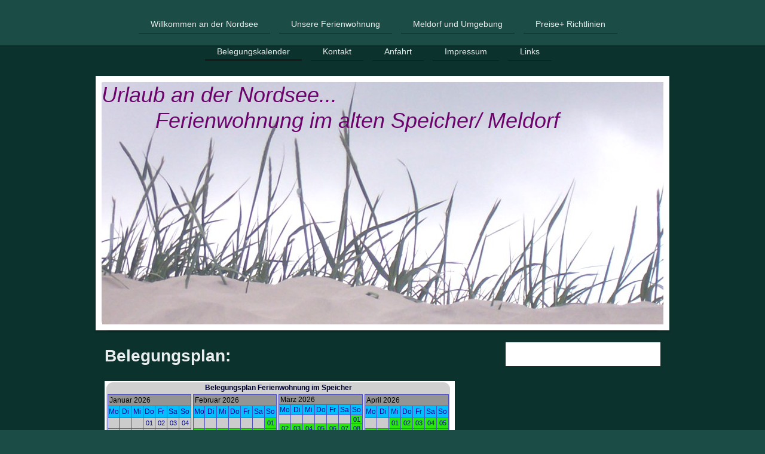

--- FILE ---
content_type: text/html; charset=UTF-8
request_url: https://www.belegungskalender.com/kalender.php?k=e1bdd331271
body_size: 1453
content:
		
		
		
		
  
<!DOCTYPE html PUBLIC "-//W3C//DTD XHTML 1.0 Transitional//EN" "http://www.w3.org/TR/xhtml1/DTD/xhtml1-transitional.dtd">
<html xmlns="http://www.w3.org/1999/xhtml">
<head>
<title>Belegungsplan Ferienwohnung im Speicher</title>
<meta http-equiv="content-type" content="text/html; charset=utf-8" />
<meta http-equiv="expires" content="0" />
<meta http-equiv="cache-control" content="no-cache" />
<meta http-equiv="pragma" content="no-cache" />
<meta name="viewport" content="width=device-width, initial-scale=1.0" />
<meta http-equiv="Content-language" content="de-DE" />
     <link href="/blk/kalendercss.php?mod=10&amp;size=2&amp;m=4&amp;f=2ae60e&amp;b=f70505&amp;r=ff6666&amp;v=cccccc&amp;t=00002e&amp;ft=000099&amp;d=1&amp;fo=5" type="text/css" rel="stylesheet" />
      <style type="text/css">
      #calcontainer .monthtable { background: #4e4ec2 }
      #calcontainer tr.monate td { background: #949494;  color: #000000;}
      #calcontainer tr.tage td { background: #00bfff;  color: #000099; }  
      </style>
  
<script type="text/javascript">
function conf(){
    this.lang='0';
    this.Qnr = '331271';
    this.Vnr = '325479';
    this.jahr = 2026; 
     
    this.jahrfix = 2026;     
    this.jahr_last = 2029; 
    this.k = 'e1bdd331271';
    this.mx = 4;
    this.my = 3;
    this.voraus = 400;
    this.sid = '0';
    this.zahlmonate = 12;
    this.ref = '';
    
     this.firstmonth = 0;
    
}                                         
var blk_conf=new conf(); 
</script>       
<script type="text/javascript" src="/blk/blk.js"></script>
<script type="text/javascript">$(document).ready( function() { kal_load(); }); </script>
</head><body style="background-color:#ffffff"> 
      <div id="calcontainer" class="abgerundet" style="background:#d0d0d0; ">	
                 <div id="headline">
             Belegungsplan Ferienwohnung im Speicher                       </div>
      <div id="results"></div>
  <table id="tableunten" border="0" cellpadding="0" cellspacing="2" width="100%">
		<tr valign="top">
        <td style="width:8em"><div class="fr" style="display:inline-block; width:2em">&nbsp;</div>&nbsp;frei&nbsp;</td>
		    <td style="width:8em"><div class="ausgabe4" style="display:inline-block;width:2em">&nbsp;</div>&nbsp;belegt&nbsp;</td>
                       <td style="width:10em"><div class="res" style="display:inline-block;width:2em">&nbsp;</div>&nbsp;vorreserviert&nbsp;</td>
                
        
               
        <td style="float:right">
                
			      <a id="jahrprevhref" disabled="disabled" href="#"><span>back</span></a>
			      <a id="jahrnexthref" href="#"><span>forward</span></a>
			     			   </td>
		  </tr>
		</table>
		   
			  
	      	<script type="text/javascript">
    	var myWidth = 0;
      if (typeof( window.innerWidth ) == 'number') { //Non-IE  
          myWidth = window.innerWidth;  
      }
      else if (document.documentElement && (document.documentElement.clientWidth || document.documentElement.clientHeight)) { //IE 6+ in 'standards compliant mode'  
          myWidth = document.documentElement.clientWidth;  
      }
      else if (document.body && (document.body.clientWidth || document.body.clientHeight)) { //IE 4 compatible  
           myWidth = document.body.clientWidth;  
      }
    	if (parent == self && myWidth < 700) {
    	       document.write("<center><form>");
    		     document.write("<input type=\"button\" value=\"Fenster schliessen\" onClick=\"javascript:self.close();\">");
    		     document.write("</form></center>");
    		}
    	</script>
    		
</div> <!-- calcontainer -->    
</body>
</html>


--- FILE ---
content_type: text/html; charset=UTF-8
request_url: https://www.belegungskalender.com/blk/lib_kalender.php?lang=0&mx=4&my=3&k=e1bdd331271&Vnr=325479&Voraus=400&jahr=2026&sid=0&zahlmonate=12&monat=1&ref=&_=1769615709463
body_size: 2472
content:
<script type="text/javascript">
$(document).ready(function(){ 
  var schalter = 0;
  if ( $("#Anreise").length) {
        $( '.fr' ).click(function() { var id = ($(this).attr('id')); 
           // format yymmdd
           var neudat = '';
           var neudatch = true;
           var fr_len = id.length;
           if(fr_len != 7) { neudatch = false; }
           var jj = id.substring(1,3);
           var mm = id.substring(3,5);
           var dd = id.substring(5,7);
           if(neudatch == true) {
                 if(schalter == 0) { $("#Anreise").val(dd + "." + mm + ".20" + jj); schalter = 1; }  
                 else { $("#Abreise").val(dd + "." + mm + ".20" + jj);  schalter = 0; }     
           }       
   });
 } 
});  
</script> 
 
<table id="tableout" cellpadding="1" cellspacing="1" align="center">
<tr> 

<td>	<table class="monthtable" border="0" cellpadding="0" cellspacing="1">
	<tr class="monate"><td colspan="7">Januar 2026</td></tr>
	<tr class="tage">
		    <td>Mo</td><td>Di</td>
			  <td>Mi</td><td>Do</td>
			  <td>Fr</td><td>Sa</td>
			  <td>So</td>
	</tr>
	<tr><td class="voraus">&nbsp;</td><td class="voraus">&nbsp;</td><td class="voraus">&nbsp;</td>
 <td class="voraus" >01</td>
 <td class="voraus" >02</td>
 <td class="voraus" >03</td>
 <td class="voraus" >04</td>
</tr>
<tr bgcolor="#f0f0f0">
 <td class="voraus" >05</td>
 <td class="voraus" >06</td>
 <td class="voraus" >07</td>
 <td class="voraus" >08</td>
 <td class="voraus" >09</td>
 <td class="voraus" >10</td>
 <td class="voraus" >11</td>
</tr>
<tr bgcolor="#f0f0f0">
 <td class="voraus" >12</td>
 <td class="voraus" >13</td>
 <td class="voraus" >14</td>
 <td class="voraus" >15</td>
 <td class="voraus" >16</td>
 <td class="voraus" >17</td>
 <td class="voraus" >18</td>
</tr>
<tr bgcolor="#f0f0f0">
 <td class="voraus" >19</td>
 <td class="voraus" >20</td>
 <td class="voraus" >21</td>
 <td class="voraus" >22</td>
 <td class="voraus" >23</td>
 <td class="voraus" >24</td>
 <td class="voraus" >25</td>
</tr>
<tr bgcolor="#f0f0f0">
 <td class="voraus" >26</td>
 <td class="voraus" >27</td><td id="d260128" class="fr" >28</td><td id="d260129" class="fr" >29</td><td id="d260130" class="fr" >30</td><td id="d260131" class="fr" >31</td><td class="voraus">&nbsp;</td></tr></table></td><td>	<table class="monthtable" border="0" cellpadding="0" cellspacing="1">
	<tr class="monate"><td colspan="7">Februar 2026</td></tr>
	<tr class="tage">
		    <td>Mo</td><td>Di</td>
			  <td>Mi</td><td>Do</td>
			  <td>Fr</td><td>Sa</td>
			  <td>So</td>
	</tr>
	<tr><td class="voraus">&nbsp;</td><td class="voraus">&nbsp;</td><td class="voraus">&nbsp;</td><td class="voraus">&nbsp;</td><td class="voraus">&nbsp;</td><td class="voraus">&nbsp;</td><td id="d260201" class="fr" >01</td></tr>
<tr bgcolor="#f0f0f0"><td id="d260202" class="fr" >02</td><td id="d260203" class="fr" >03</td><td id="d260204" class="fr" >04</td><td id="d260205" class="fr" >05</td><td id="d260206" class="fr" >06</td><td id="d260207" class="fr" >07</td><td id="d260208" class="fr" >08</td>
</tr>
<tr bgcolor="#f0f0f0"><td id="d260209" class="fr" >09</td><td id="d260210" class="fr" >10</td><td id="d260211" class="fr" >11</td><td id="d260212" class="fr" >12</td><td id="d260213" class="fr" >13</td><td id="d260214" class="fr" >14</td><td id="d260215" class="fr" >15</td>
</tr>
<tr bgcolor="#f0f0f0"><td id="d260216" class="fr" >16</td><td id="d260217" class="fr" >17</td><td id="d260218" class="fr" >18</td><td id="d260219" class="fr" >19</td><td id="d260220" class="fr" >20</td><td id="d260221" class="fr" >21</td><td id="d260222" class="fr" >22</td>
</tr>
<tr bgcolor="#f0f0f0"><td id="d260223" class="fr" >23</td><td id="d260224" class="fr" >24</td><td id="d260225" class="fr" >25</td><td id="d260226" class="fr" >26</td><td id="d260227" class="fr" >27</td><td id="d260228" class="fr" >28</td><td class="voraus">&nbsp;</td></tr></table></td><td>	<table class="monthtable" border="0" cellpadding="0" cellspacing="1">
	<tr class="monate"><td colspan="7">M&auml;rz 2026</td></tr>
	<tr class="tage">
		    <td>Mo</td><td>Di</td>
			  <td>Mi</td><td>Do</td>
			  <td>Fr</td><td>Sa</td>
			  <td>So</td>
	</tr>
	<tr><td class="voraus">&nbsp;</td><td class="voraus">&nbsp;</td><td class="voraus">&nbsp;</td><td class="voraus">&nbsp;</td><td class="voraus">&nbsp;</td><td class="voraus">&nbsp;</td><td id="d260301" class="fr" >01</td></tr>
<tr bgcolor="#f0f0f0"><td id="d260302" class="fr" >02</td><td id="d260303" class="fr" >03</td><td id="d260304" class="fr" >04</td><td id="d260305" class="fr" >05</td><td id="d260306" class="fr" >06</td><td id="d260307" class="fr" >07</td><td id="d260308" class="fr" >08</td>
</tr>
<tr bgcolor="#f0f0f0"><td id="d260309" class="fr" >09</td><td id="d260310" class="fr" >10</td><td id="d260311" class="fr" >11</td><td id="d260312" class="fr" >12</td><td id="d260313" class="fr" >13</td><td id="d260314" class="fr" >14</td><td id="d260315" class="fr" >15</td>
</tr>
<tr bgcolor="#f0f0f0"><td id="d260316" class="fr" >16</td><td id="d260317" class="fr" >17</td><td id="d260318" class="fr" >18</td><td id="d260319" class="fr" >19</td><td id="d260320" class="fr" >20</td><td id="d260321" class="fr" >21</td><td id="d260322" class="fr" >22</td>
</tr>
<tr bgcolor="#f0f0f0"><td id="d260323" class="fr" >23</td><td id="d260324" class="fr" >24</td><td id="d260325" class="fr" >25</td><td id="d260326" class="fr" >26</td><td id="d260327" class="fr" >27</td><td id="d260328" class="fr" >28</td><td id="d260329" class="fr" >29</td>
</tr>
<tr bgcolor="#f0f0f0"><td id="d260330" class="fr" >30</td><td id="d260331" class="fr" >31</td><td class="voraus">&nbsp;</td><td class="voraus">&nbsp;</td><td class="voraus">&nbsp;</td><td class="voraus">&nbsp;</td><td class="voraus">&nbsp;</td></tr></table></td><td>	<table class="monthtable" border="0" cellpadding="0" cellspacing="1">
	<tr class="monate"><td colspan="7">April 2026</td></tr>
	<tr class="tage">
		    <td>Mo</td><td>Di</td>
			  <td>Mi</td><td>Do</td>
			  <td>Fr</td><td>Sa</td>
			  <td>So</td>
	</tr>
	<tr><td class="voraus">&nbsp;</td><td class="voraus">&nbsp;</td><td id="d260401" class="fr" >01</td><td id="d260402" class="fr" >02</td><td id="d260403" class="fr" >03</td><td id="d260404" class="fr" >04</td><td id="d260405" class="fr" >05</td>
</tr>
<tr bgcolor="#f0f0f0"><td id="d260406" class="fr" >06</td><td id="d260407" class="fr" >07</td><td id="d260408" class="fr" >08</td><td id="d260409" class="fr" >09</td><td id="d260410" class="fr" >10</td><td id="d260411" class="fr" >11</td><td id="d260412" class="fr" >12</td>
</tr>
<tr bgcolor="#f0f0f0"><td id="d260413" class="fr" >13</td><td id="d260414" class="fr" >14</td><td id="d260415" class="fr" >15</td><td id="d260416" class="fr" >16</td><td id="d260417" class="fr" >17</td><td id="d260418" class="fr" >18</td><td id="d260419" class="fr" >19</td>
</tr>
<tr bgcolor="#f0f0f0"><td id="d260420" class="fr" >20</td><td id="d260421" class="fr" >21</td><td id="d260422" class="fr" >22</td><td id="d260423" class="fr" >23</td><td id="d260424" class="fr" >24</td><td id="d260425" class="fr" >25</td><td id="d260426" class="fr" >26</td>
</tr>
<tr bgcolor="#f0f0f0"><td id="d260427" class="fr" >27</td><td id="d260428" class="fr" >28</td><td id="d260429" class="fr" >29</td><td id="d260430" class="fr" >30</td><td class="voraus">&nbsp;</td><td class="voraus">&nbsp;</td><td class="voraus">&nbsp;</td></tr></table></td></tr><td>	<table class="monthtable" border="0" cellpadding="0" cellspacing="1">
	<tr class="monate"><td colspan="7">Mai 2026</td></tr>
	<tr class="tage">
		    <td>Mo</td><td>Di</td>
			  <td>Mi</td><td>Do</td>
			  <td>Fr</td><td>Sa</td>
			  <td>So</td>
	</tr>
	<tr><td class="voraus">&nbsp;</td><td class="voraus">&nbsp;</td><td class="voraus">&nbsp;</td><td class="voraus">&nbsp;</td><td id="d260501" class="fr" >01</td><td id="d260502" class="fr" >02</td><td id="d260503" class="fr" >03</td>
</tr>
<tr bgcolor="#f0f0f0"><td id="d260504" class="fr" >04</td><td id="d260505" class="fr" >05</td><td id="d260506" class="fr" >06</td><td id="d260507" class="fr" >07</td><td id="d260508" class="fr" >08</td><td id="d260509" class="fr" >09</td><td id="d260510" class="fr" >10</td>
</tr>
<tr bgcolor="#f0f0f0"><td id="d260511" class="fr" >11</td><td id="d260512" class="fr" >12</td><td id="d260513" class="fr" >13</td><td id="d260514" class="fr" >14</td><td id="d260515" class="fr" >15</td><td id="d260516" class="fr" >16</td><td id="d260517" class="fr" >17</td>
</tr>
<tr bgcolor="#f0f0f0"><td id="d260518" class="fr" >18</td><td id="d260519" class="fr" >19</td><td id="d260520" class="fr" >20</td><td id="d260521" class="fr" >21</td><td id="d260522" class="fr" >22</td><td id="d260523" class="fr" >23</td><td id="d260524" class="fr" >24</td>
</tr>
<tr bgcolor="#f0f0f0"><td id="d260525" class="fr" >25</td><td id="d260526" class="fr" >26</td><td id="d260527" class="fr" >27</td><td id="d260528" class="fr" >28</td><td id="d260529" class="fr" >29</td><td id="d260530" class="fr" >30</td><td id="d260531" class="fr" >31</td></tr></table></td><td>	<table class="monthtable" border="0" cellpadding="0" cellspacing="1">
	<tr class="monate"><td colspan="7">Juni 2026</td></tr>
	<tr class="tage">
		    <td>Mo</td><td>Di</td>
			  <td>Mi</td><td>Do</td>
			  <td>Fr</td><td>Sa</td>
			  <td>So</td>
	</tr>
	<tr><td id="d260601" class="fr" >01</td><td id="d260602" class="fr" >02</td><td id="d260603" class="fr" >03</td><td id="d260604" class="fr" >04</td><td id="d260605" class="fr" >05</td><td id="d260606" class="fr" >06</td><td id="d260607" class="fr" >07</td>
</tr>
<tr bgcolor="#f0f0f0"><td id="d260608" class="fr" >08</td><td id="d260609" class="fr" >09</td><td id="d260610" class="fr" >10</td><td id="d260611" class="fr" >11</td><td id="d260612" class="fr" >12</td><td id="d260613" class="fr" >13</td><td id="d260614" class="fr" >14</td>
</tr>
<tr bgcolor="#f0f0f0"><td id="d260615" class="fr" >15</td><td id="d260616" class="fr" >16</td><td id="d260617" class="fr" >17</td><td id="d260618" class="fr" >18</td><td id="d260619" class="fr" >19</td><td id="d260620" class="fr" >20</td><td id="d260621" class="fr" >21</td>
</tr>
<tr bgcolor="#f0f0f0"><td id="d260622" class="fr" >22</td><td id="d260623" class="fr" >23</td><td id="d260624" class="fr" >24</td><td id="d260625" class="fr" >25</td><td id="d260626" class="fr" >26</td><td id="d260627" class="fr" >27</td><td id="d260628" class="fr" >28</td>
</tr>
<tr bgcolor="#f0f0f0"><td id="d260629" class="fr" >29</td><td id="d260630" class="fr" >30</td><td class="voraus">&nbsp;</td><td class="voraus">&nbsp;</td><td class="voraus">&nbsp;</td><td class="voraus">&nbsp;</td><td class="voraus">&nbsp;</td></tr></table></td><td>	<table class="monthtable" border="0" cellpadding="0" cellspacing="1">
	<tr class="monate"><td colspan="7">Juli 2026</td></tr>
	<tr class="tage">
		    <td>Mo</td><td>Di</td>
			  <td>Mi</td><td>Do</td>
			  <td>Fr</td><td>Sa</td>
			  <td>So</td>
	</tr>
	<tr><td class="voraus">&nbsp;</td><td class="voraus">&nbsp;</td><td id="d260701" class="fr" >01</td><td id="d260702" class="fr" >02</td><td id="d260703" class="fr" >03</td><td id="d260704" class="fr" >04</td><td id="d260705" class="fr" >05</td>
</tr>
<tr bgcolor="#f0f0f0"><td id="d260706" class="fr" >06</td><td id="d260707" class="fr" >07</td><td id="d260708" class="fr" >08</td><td id="d260709" class="fr" >09</td><td id="d260710" class="fr" >10</td><td id="d260711" class="fr" >11</td><td id="d260712" class="fr" >12</td>
</tr>
<tr bgcolor="#f0f0f0"><td id="d260713" class="fr" >13</td><td id="d260714" class="fr" >14</td><td id="d260715" class="fr" >15</td><td id="d260716" class="fr" >16</td><td id="d260717" class="fr" >17</td><td id="d260718" class="fr" >18</td><td id="d260719" class="fr" >19</td>
</tr>
<tr bgcolor="#f0f0f0"><td id="d260720" class="fr" >20</td><td id="d260721" class="fr" >21</td><td id="d260722" class="fr" >22</td><td id="d260723" class="fr" >23</td><td id="d260724" class="fr" >24</td><td id="d260725" class="fr" >25</td><td id="d260726" class="fr" >26</td>
</tr>
<tr bgcolor="#f0f0f0"><td id="d260727" class="fr" >27</td><td id="d260728" class="fr" >28</td><td id="d260729" class="fr" >29</td><td id="d260730" class="fr" >30</td><td id="d260731" class="fr" >31</td><td class="voraus">&nbsp;</td><td class="voraus">&nbsp;</td></tr></table></td><td>	<table class="monthtable" border="0" cellpadding="0" cellspacing="1">
	<tr class="monate"><td colspan="7">August 2026</td></tr>
	<tr class="tage">
		    <td>Mo</td><td>Di</td>
			  <td>Mi</td><td>Do</td>
			  <td>Fr</td><td>Sa</td>
			  <td>So</td>
	</tr>
	<tr><td class="voraus">&nbsp;</td><td class="voraus">&nbsp;</td><td class="voraus">&nbsp;</td><td class="voraus">&nbsp;</td><td class="voraus">&nbsp;</td><td id="d260801" class="fr" >01</td><td id="d260802" class="fr" >02</td>
</tr>
<tr bgcolor="#f0f0f0"><td id="d260803" class="fr" >03</td><td id="d260804" class="fr" >04</td><td id="d260805" class="fr" >05</td><td id="d260806" class="fr" >06</td><td id="d260807" class="fr" >07</td><td id="d260808" class="fr" >08</td><td id="d260809" class="fr" >09</td>
</tr>
<tr bgcolor="#f0f0f0"><td id="d260810" class="fr" >10</td><td id="d260811" class="fr" >11</td><td id="d260812" class="fr" >12</td><td id="d260813" class="fr" >13</td><td id="d260814" class="fr" >14</td><td id="d260815" class="fr" >15</td><td id="d260816" class="fr" >16</td>
</tr>
<tr bgcolor="#f0f0f0"><td id="d260817" class="fr" >17</td><td id="d260818" class="fr" >18</td><td id="d260819" class="fr" >19</td><td id="d260820" class="fr" >20</td><td id="d260821" class="fr" >21</td><td id="d260822" class="fr" >22</td><td id="d260823" class="fr" >23</td>
</tr>
<tr bgcolor="#f0f0f0"><td id="d260824" class="fr" >24</td><td id="d260825" class="fr" >25</td><td id="d260826" class="fr" >26</td><td id="d260827" class="fr" >27</td><td id="d260828" class="fr" >28</td><td id="d260829" class="fr" >29</td><td id="d260830" class="fr" >30</td>
</tr>
<tr bgcolor="#f0f0f0"><td id="d260831" class="fr" >31</td><td class="voraus">&nbsp;</td>
<td class="voraus">&nbsp;</td>
<td class="voraus">&nbsp;</td>
<td class="voraus">&nbsp;</td>
<td class="voraus">&nbsp;</td>
<td class="voraus">&nbsp;</td></tr></table></td></tr><td>	<table class="monthtable" border="0" cellpadding="0" cellspacing="1">
	<tr class="monate"><td colspan="7">September 2026</td></tr>
	<tr class="tage">
		    <td>Mo</td><td>Di</td>
			  <td>Mi</td><td>Do</td>
			  <td>Fr</td><td>Sa</td>
			  <td>So</td>
	</tr>
	<tr><td class="voraus">&nbsp;</td><td id="d260901" class="fr" >01</td><td id="d260902" class="fr" >02</td><td id="d260903" class="fr" >03</td><td id="d260904" class="fr" >04</td><td id="d260905" class="fr" >05</td><td id="d260906" class="fr" >06</td>
</tr>
<tr bgcolor="#f0f0f0"><td id="d260907" class="fr" >07</td><td id="d260908" class="fr" >08</td><td id="d260909" class="fr" >09</td><td id="d260910" class="fr" >10</td><td id="d260911" class="fr" >11</td><td id="d260912" class="fr" >12</td><td id="d260913" class="fr" >13</td>
</tr>
<tr bgcolor="#f0f0f0"><td id="d260914" class="fr" >14</td><td id="d260915" class="fr" >15</td><td id="d260916" class="fr" >16</td><td id="d260917" class="fr" >17</td><td id="d260918" class="fr" >18</td><td id="d260919" class="fr" >19</td><td id="d260920" class="fr" >20</td>
</tr>
<tr bgcolor="#f0f0f0"><td id="d260921" class="fr" >21</td><td id="d260922" class="fr" >22</td><td id="d260923" class="fr" >23</td><td id="d260924" class="fr" >24</td><td id="d260925" class="fr" >25</td><td id="d260926" class="fr" >26</td><td id="d260927" class="fr" >27</td>
</tr>
<tr bgcolor="#f0f0f0"><td id="d260928" class="fr" >28</td><td id="d260929" class="fr" >29</td><td id="d260930" class="fr" >30</td><td class="voraus">&nbsp;</td><td class="voraus">&nbsp;</td><td class="voraus">&nbsp;</td><td class="voraus">&nbsp;</td></tr></table></td><td>	<table class="monthtable" border="0" cellpadding="0" cellspacing="1">
	<tr class="monate"><td colspan="7">Oktober 2026</td></tr>
	<tr class="tage">
		    <td>Mo</td><td>Di</td>
			  <td>Mi</td><td>Do</td>
			  <td>Fr</td><td>Sa</td>
			  <td>So</td>
	</tr>
	<tr><td class="voraus">&nbsp;</td><td class="voraus">&nbsp;</td><td class="voraus">&nbsp;</td><td id="d261001" class="fr" >01</td><td id="d261002" class="fr" >02</td><td id="d261003" class="fr" >03</td><td id="d261004" class="fr" >04</td>
</tr>
<tr bgcolor="#f0f0f0"><td id="d261005" class="fr" >05</td><td id="d261006" class="fr" >06</td><td id="d261007" class="fr" >07</td><td id="d261008" class="fr" >08</td><td id="d261009" class="fr" >09</td><td id="d261010" class="fr" >10</td><td id="d261011" class="fr" >11</td>
</tr>
<tr bgcolor="#f0f0f0"><td id="d261012" class="fr" >12</td><td id="d261013" class="fr" >13</td><td id="d261014" class="fr" >14</td><td id="d261015" class="fr" >15</td><td id="d261016" class="fr" >16</td><td id="d261017" class="fr" >17</td><td id="d261018" class="fr" >18</td>
</tr>
<tr bgcolor="#f0f0f0"><td id="d261019" class="fr" >19</td><td id="d261020" class="fr" >20</td><td id="d261021" class="fr" >21</td><td id="d261022" class="fr" >22</td><td id="d261023" class="fr" >23</td><td id="d261024" class="fr" >24</td><td id="d261025" class="fr" >25</td>
</tr>
<tr bgcolor="#f0f0f0"><td id="d261026" class="fr" >26</td><td id="d261027" class="fr" >27</td><td id="d261028" class="fr" >28</td><td id="d261029" class="fr" >29</td><td id="d261030" class="fr" >30</td><td id="d261031" class="fr" >31</td><td class="voraus">&nbsp;</td></tr></table></td><td>	<table class="monthtable" border="0" cellpadding="0" cellspacing="1">
	<tr class="monate"><td colspan="7">November 2026</td></tr>
	<tr class="tage">
		    <td>Mo</td><td>Di</td>
			  <td>Mi</td><td>Do</td>
			  <td>Fr</td><td>Sa</td>
			  <td>So</td>
	</tr>
	<tr><td class="voraus">&nbsp;</td><td class="voraus">&nbsp;</td><td class="voraus">&nbsp;</td><td class="voraus">&nbsp;</td><td class="voraus">&nbsp;</td><td class="voraus">&nbsp;</td><td id="d261101" class="fr" >01</td></tr>
<tr bgcolor="#f0f0f0"><td id="d261102" class="fr" >02</td><td id="d261103" class="fr" >03</td><td id="d261104" class="fr" >04</td><td id="d261105" class="fr" >05</td><td id="d261106" class="fr" >06</td><td id="d261107" class="fr" >07</td><td id="d261108" class="fr" >08</td>
</tr>
<tr bgcolor="#f0f0f0"><td id="d261109" class="fr" >09</td><td id="d261110" class="fr" >10</td><td id="d261111" class="fr" >11</td><td id="d261112" class="fr" >12</td><td id="d261113" class="fr" >13</td><td id="d261114" class="fr" >14</td><td id="d261115" class="fr" >15</td>
</tr>
<tr bgcolor="#f0f0f0"><td id="d261116" class="fr" >16</td><td id="d261117" class="fr" >17</td><td id="d261118" class="fr" >18</td><td id="d261119" class="fr" >19</td><td id="d261120" class="fr" >20</td><td id="d261121" class="fr" >21</td><td id="d261122" class="fr" >22</td>
</tr>
<tr bgcolor="#f0f0f0"><td id="d261123" class="fr" >23</td><td id="d261124" class="fr" >24</td><td id="d261125" class="fr" >25</td><td id="d261126" class="fr" >26</td><td id="d261127" class="fr" >27</td><td id="d261128" class="fr" >28</td><td id="d261129" class="fr" >29</td>
</tr>
<tr bgcolor="#f0f0f0"><td id="d261130" class="fr" >30</td><td class="voraus">&nbsp;</td>
<td class="voraus">&nbsp;</td>
<td class="voraus">&nbsp;</td>
<td class="voraus">&nbsp;</td>
<td class="voraus">&nbsp;</td>
<td class="voraus">&nbsp;</td></tr></table></td><td>	<table class="monthtable" border="0" cellpadding="0" cellspacing="1">
	<tr class="monate"><td colspan="7">Dezember 2026</td></tr>
	<tr class="tage">
		    <td>Mo</td><td>Di</td>
			  <td>Mi</td><td>Do</td>
			  <td>Fr</td><td>Sa</td>
			  <td>So</td>
	</tr>
	<tr><td class="voraus">&nbsp;</td><td id="d261201" class="fr" >01</td><td id="d261202" class="fr" >02</td><td id="d261203" class="fr" >03</td><td id="d261204" class="fr" >04</td><td id="d261205" class="fr" >05</td><td id="d261206" class="fr" >06</td>
</tr>
<tr bgcolor="#f0f0f0"><td id="d261207" class="fr" >07</td><td id="d261208" class="fr" >08</td><td id="d261209" class="fr" >09</td><td id="d261210" class="fr" >10</td><td id="d261211" class="fr" >11</td><td id="d261212" class="fr" >12</td><td id="d261213" class="fr" >13</td>
</tr>
<tr bgcolor="#f0f0f0"><td id="d261214" class="fr" >14</td><td id="d261215" class="fr" >15</td><td id="d261216" class="fr" >16</td><td id="d261217" class="fr" >17</td><td id="d261218" class="fr" >18</td><td id="d261219" class="fr" >19</td><td id="d261220" class="fr" >20</td>
</tr>
<tr bgcolor="#f0f0f0"><td id="d261221" class="fr" >21</td><td id="d261222" class="fr" >22</td><td id="d261223" class="fr" >23</td><td id="d261224" class="fr" >24</td><td id="d261225" class="fr" >25</td><td id="d261226" class="fr" >26</td><td id="d261227" class="fr" >27</td>
</tr>
<tr bgcolor="#f0f0f0"><td id="d261228" class="fr" >28</td><td id="d261229" class="fr" >29</td><td id="d261230" class="fr" >30</td><td id="d261231" class="fr" >31</td><td class="voraus">&nbsp;</td><td class="voraus">&nbsp;</td><td class="voraus">&nbsp;</td></tr></table></td></tr></table>





--- FILE ---
content_type: text/css;charset=UTF-8
request_url: https://www.belegungskalender.com/blk/kalendercss.php?mod=10&size=2&m=4&f=2ae60e&b=f70505&r=ff6666&v=cccccc&t=00002e&ft=000099&d=1&fo=5
body_size: 21069
content:
html, body, div, table, tr, td, span, iframe, h2, p, a,font, fieldset,label, legend {
          font-weight: inherit; font-style: inherit; font-size: 100%; font-family: inherit;}

BODY {
	BACKGROUND: #ffffff; MARGIN-LEFT: 3px; COLOR: #000099; margin-top:2px; 
  FONT-FAMILY: Trebuchet MS,Arial,Helvetica,sans-serif;
}

#calcontainer { margin: 0 auto; overflow:hidden; text-align:center; padding:0; width:43.167em; 
             font-size:0.833em; color: #00002e; 
}

A.navmenu:link { FONT-SIZE: 10px; COLOR: #000066; TEXT-DECORATION: none }
A.navmenu:visited { FONT-SIZE: 10px; COLOR: #000066; TEXT-DECORATION: none }
A.navmenu:active { FONT-SIZE: 10px; COLOR: #000000; TEXT-DECORATION: none }
A.navmenu:hover { FONT-SIZE: 10px; COLOR: #000000; TEXT-DECORATION: none }

A.navmenub2:link { FONT-SIZE: inherit; COLOR: #000066; TEXT-DECORATION: none }
A.navmenub2:visited { FONT-SIZE: inherit; COLOR: #000066; TEXT-DECORATION: none }
A.navmenub2:active { FONT-SIZE: inherit; COLOR: #000000; TEXT-DECORATION: none }
A.navmenub2:hover { FONT-SIZE: inherit; COLOR: #000000; TEXT-DECORATION: none }

#calcontainer .headline,
#calcontainer #headline { padding:0.167em 0.167em; FONT-SIZE: 0.917em; font-weight:bold;  text-align:center; color: #00002e; FONT-FAMILY: Trebuchet MS,Arial,Helvetica,sans-serif;}

#calcontainer tr.monate td { background: #cccccc;  FONT-SIZE: 1em;  color: #000099; text-align:left; padding-left:0.167em}
#calcontainer tr.tage td { background: #0099cc;  FONT-SIZE: 1em;  color: #000099; }

#calcontainer .monthtable { 
        width:100%; background:#606060;       
          height:10.667em; 
        }
        
#calcontainer .monthtable td { color: #000099 }
#calcontainer #tableunten { padding:0.167em 0.167em; margin-left:4px;}
#calcontainer #tableunten td { font-size:0.833em; color: #000099; text-align:left }
#calcontainer #datakt { font-size:0.833em; padding:0.167em; color: #000099 }

#calcontainer .boldismall { FONT-WEIGHT: bold; FONT-SIZE: 0.917em; }
#calcontainer .kal2nav { FONT-WEIGHT: bold; FONT-SIZE: 1.083em; width:99%; text-align:left; 
                         padding:3px 3px;  color: #00002e;   background:#F0f0f0 
}


    @media screen and (min-width: 549px) and (max-width: 650px) {
            
    }
    @media screen and (min-width: 481px) and (max-width: 550px) {
           #calcontainer { font-size:62%; width:470px}
                  #tableout { width:100%;  }  
    }
    @media screen and (min-width: 0px) and (max-width: 480px) { 
                      #calcontainer { font-size:50%; width:100%; min-width:320px;}
           #calcontainer #tableunten { padding:0.167em 0; margin-left:0;}
            
          #tableout { width:100%;  }  
    }    


#calcontainer td {FONT-SIZE: 0.917em; FONT-FAMILY: Trebuchet MS, Arial, Helvetica, Helve; text-align:center; color: #000099;}
	

#calcontainer td.txtleft { text-align:left; padding-left:0.083em}

#calcontainer #jahrnexthref  {  display: inline-block; float:left; margin:0; padding:0; height:20px; width:30px; margin-left:2em;
                                background: url("/images/calpf_forward.png") no-repeat; }

#calcontainer #jahrnexthref.smpf   { background-size: 60% 60%; }
#calcontainer #jahrprevhref.smpf   { background-size: 60% 60%; }
                                
#calcontainer #jahrprevhref  {  display: inline-block; float:left;margin:0; padding:0; height:20px; width:30px;
                                background: url("/images/calpf_back.png") no-repeat;  }
                                
#calcontainer #jahrnexthref[disabled]  {  display: inline-block; float:left; margin:0; padding:0; height:20px; width:30px; margin-left:2em;
                                background: url("/images/calpf_forwardgray.png") no-repeat; cursor: inherit; pointer-events: none;
                                }
#calcontainer #jahrprevhref[disabled]  {  display: inline-block; float:left;margin:0; padding:0; height:20px; width:30px;
                                background: url("/images/calpf_backgray.png") no-repeat; cursor: inherit; pointer-events: none;}                                

#calcontainer #jahrnexthref span { font-size: 0 !important; }
#calcontainer #jahrprevhref span { font-size: 0 !important; }


A:link { FONT-SIZE: 0.833em; COLOR: #000099; TEXT-DECORATION: underline }
A:visited { FONT-SIZE: 0.833em; COLOR: #000099; TEXT-DECORATION: underline }
A:active { FONT-SIZE: 0.833em; COLOR: #000099; TEXT-DECORATION: underline }
A:hover { FONT-SIZE: 0.833em; COLOR: #00002e; TEXT-DECORATION: underline }

A.agb:link { FONT-SIZE: 1em; COLOR: #000099; TEXT-DECORATION: underline }
A.agb:visited { FONT-SIZE: 1em; COLOR: #000099; TEXT-DECORATION: underline }
A.agb:active { FONT-SIZE: 1em; COLOR: #000099; TEXT-DECORATION: underline }
A.agb:hover { FONT-SIZE: 1em; COLOR: #00002e; TEXT-DECORATION: underline }

.txtleft { text-align:left; padding-left:2px}

.abgerundet {   
      -moz-border-radius:0.833em; /* Firefox */
    -webkit-border-radius:0.833em; /* Safari, Chrome */
    -khtml-border-radius:0.833em; /* Konqueror */
    border-radius:0.833em; /* CSS3 */
}

#calcontainer .fr  { background-color: #2ae60e; width:1.750em;}
#calcontainer .frei  { background-color: #2ae60e; width:1.750em;}
#calcontainer .voraus  { background-color: #cccccc; width:1.750em;}
#calcontainer .ausgabe4 { BACKGROUND-COLOR: #f70505; width:1.750em;}
#calcontainer .res { BACKGROUND-COLOR: #ff6666; width:1.750em; }
#calcontainer .zu { BACKGROUND-COLOR: #cccccc; width:1.750em; }

 
    #calcontainer .ausgabe1 {  width:1.750em;          
        background: #f70505; /* Old browsers */
        background: -moz-linear-gradient(-45deg,  #2ae60e 0%, #2ae60e 40%, #f70505 40%); /* FF3.6+ */
        background: -webkit-gradient(linear, left top, right bottom, color-stop(0%,#2ae60e), color-stop(40%,#2ae60e), color-stop(60%,#f70505)); /* Chrome,Safari4+ */
        background: -webkit-linear-gradient(-45deg,  #2ae60e 0%,#2ae60e 40%,#f70505 40%); /* Chrome10+,Safari5.1+ */
        background: -o-linear-gradient(-45deg,  #2ae60e 0%,#2ae60e 40%,#f70505 40%); /* Opera 11.10+ */
        background: -ms-linear-gradient(-45deg,  #2ae60e 0%,#2ae60e 40%,#f70505 40%); /* IE10+ */
        background: linear-gradient(135deg,  #2ae60e 0%,#2ae60e 40%,#f70505 40%); /* W3C */
        filter: progid:DXImageTransform.Microsoft.gradient( startColorstr='#2ae60e', endColorstr='#f70505',GradientType=1 ); /* IE6-9 fallback on horizontal gradient */     
     }
     #calcontainer .res_an {  width:1.750em; 
        background: #ff6666; /* Old browsers */
        background: -moz-linear-gradient(-45deg,  #2ae60e 0%, #2ae60e 40%, #ff6666 40%); /* FF3.6+ */
        background: -webkit-gradient(linear, left top, right bottom, color-stop(0%,#2ae60e), color-stop(40%,#2ae60e), color-stop(40%,#ff6666)); /* Chrome,Safari4+ */
        background: -webkit-linear-gradient(-45deg,  #2ae60e 0%,#2ae60e 40%,#ff6666 40%); /* Chrome10+,Safari5.1+ */
        background: -o-linear-gradient(-45deg,  #2ae60e 0%,#2ae60e 40%,#ff6666 40%); /* Opera 11.10+ */
        background: -ms-linear-gradient(-45deg,  #2ae60e 0%,#2ae60e 40%,#ff6666 40%); /* IE10+ */
        background: linear-gradient(135deg,  #2ae60e 0%,#2ae60e 40%,#ff6666 40%); /* W3C */
        filter: progid:DXImageTransform.Microsoft.gradient( startColorstr='#2ae60e', endColorstr='#ff6666',GradientType=1 ); /* IE6-9 fallback on horizontal gradient */
     }
     #calcontainer .zu_an {  width:1.750em; 
        background: #cccccc; /* Old browsers */
        background: -moz-linear-gradient(-45deg,  #2ae60e 0%, #2ae60e 40%, #cccccc 40%); /* FF3.6+ */
        background: -webkit-gradient(linear, left top, right bottom, color-stop(0%,#2ae60e), color-stop(40%,#2ae60e), color-stop(40%,#cccccc)); /* Chrome,Safari4+ */
        background: -webkit-linear-gradient(-45deg,  #2ae60e 0%,#2ae60e 40%,#cccccc 40%); /* Chrome10+,Safari5.1+ */
        background: -o-linear-gradient(-45deg,  #2ae60e 0%,#2ae60e 40%,#cccccc 40%); /* Opera 11.10+ */
        background: -ms-linear-gradient(-45deg,  #2ae60e 0%,#2ae60e 40%,#cccccc 40%); /* IE10+ */
        background: linear-gradient(135deg,  #2ae60e 0%,#2ae60e 40%,#cccccc 40%); /* W3C */
        filter: progid:DXImageTransform.Microsoft.gradient( startColorstr='#2ae60e', endColorstr='#cccccc',GradientType=1 ); 
     }   
 
         #calcontainer .ausgabe2 {  width:1.750em; 
              background: #2ae60e; /* Old browsers */
              background: -moz-linear-gradient(-45deg,  #f70505 1%, #f70505 60%, #2ae60e 60%); /* FF3.6+ */
              background: -webkit-gradient(linear, left top, right bottom, color-stop(1%,#f70505), color-stop(60%,#f70505), color-stop(40%,#2ae60e)); /* Chrome,Safari4+ */
              background: -webkit-linear-gradient(-45deg,  #f70505 1%,#f70505 60%,#2ae60e 40%); /* Chrome10+,Safari5.1+ */
              background: -o-linear-gradient(-45deg,  #f70505 1%,#f70505 60%,#2ae60e 40%); /* Opera 11.10+ */
              background: -ms-linear-gradient(-45deg,  #f70505 1%,#f70505 60%,#2ae60e 40%); /* IE10+ */
              background: linear-gradient(135deg,  #f70505 1%,#f70505 60%,#2ae60e 60%); /* W3C */
              filter: progid:DXImageTransform.Microsoft.gradient( startColorstr='#f70505', endColorstr='#2ae60e',GradientType=1 ); /* IE6-9 fallback on horizontal gradient */
         }
         #calcontainer .res_ab {  width:1.750em; 
              background: #2ae60e; /* Old browsers */
              background: -moz-linear-gradient(-45deg,  #ff6666 1%, #ff6666 60%, #2ae60e 40%); /* FF3.6+ */
              background: -webkit-gradient(linear, left top, right bottom, color-stop(1%,#ff6666), color-stop(60%,#ff6666), color-stop(40%,#2ae60e)); /* Chrome,Safari4+ */
              background: -webkit-linear-gradient(-45deg,  #ff6666 1%,#ff6666 60%,#2ae60e 40%); /* Chrome10+,Safari5.1+ */
              background: -o-linear-gradient(-45deg,  #ff6666 1%,#ff6666 60%,#2ae60e 40%); /* Opera 11.10+ */
              background: -ms-linear-gradient(-45deg,  #ff6666 1%,#ff6666 60%,#2ae60e 40%); /* IE10+ */
              background: linear-gradient(135deg,  #ff6666 1%,#ff6666 60%,#2ae60e 40%); /* W3C */
              filter: progid:DXImageTransform.Microsoft.gradient( startColorstr='#ff6666', endColorstr='#2ae60e',GradientType=1 ); /* IE6-9 fallback on horizontal gradient */
         }
         #calcontainer .zu_ab {  width:1.750em; 
              background: #2ae60e; /* Old browsers */
              background: -moz-linear-gradient(-45deg,  #cccccc 1%, #cccccc 60%, #2ae60e 40%); /* FF3.6+ */
              background: -webkit-gradient(linear, left top, right bottom, color-stop(1%,#cccccc), color-stop(60%,#cccccc), color-stop(40%,#2ae60e)); /* Chrome,Safari4+ */
              background: -webkit-linear-gradient(-45deg,  #cccccc 1%,#cccccc 60%,#2ae60e 40%); /* Chrome10+,Safari5.1+ */
              background: -o-linear-gradient(-45deg,  #cccccc 1%,#cccccc 60%,#2ae60e 40%); /* Opera 11.10+ */
              background: -ms-linear-gradient(-45deg,  #cccccc 1%,#cccccc 60%,#2ae60e 40%); /* IE10+ */
              background: linear-gradient(135deg,  #cccccc 1%,#cccccc 60%,#2ae60e 40%); /* W3C */
              filter: progid:DXImageTransform.Microsoft.gradient( startColorstr='#cccccc', endColorstr='#2ae60e',GradientType=1 ); /* IE6-9 fallback on horizontal gradient */
         }
         
 
    #calcontainer .ausgabe3 { width:1.750em; 
        background: #f70505; /* Old browsers */
        background: -moz-linear-gradient(-45deg,  #f70505 1%, #f70505 40%, #2ae60e 40%, #2ae60e 60%, #f70505 60%); /* FF3.6+ */
        background: -webkit-gradient(linear, left top, right bottom, color-stop(1%,#f70505), color-stop(40%,#f70505), color-stop(40%,#2ae60e), color-stop(60%,#2ae60e), color-stop(60%,#f70505)); /* Chrome,Safari4+ */
        background: -webkit-linear-gradient(-45deg,  #f70505 1%,#f70505 40%,#2ae60e 40%,#2ae60e 60%,#f70505 60%); /* Chrome10+,Safari5.1+ */
        background: -o-linear-gradient(-45deg,  #f70505 1%,#f70505 40%,#2ae60e 40%,#2ae60e 60%,#f70505 60%); /* Opera 11.10+ */
        background: -ms-linear-gradient(-45deg,  #f70505 1%,#f70505 40%,#2ae60e 40%,#2ae60e 60%,#f70505 60%); /* IE10+ */
        background: linear-gradient(135deg,  #f70505 1%,#f70505 40%,#2ae60e 40%,#2ae60e 60%,#f70505 60%); /* W3C */
        filter: progid:DXImageTransform.Microsoft.gradient( startColorstr='#f70505', endColorstr='#f70505',GradientType=1 ); /* IE6-9 fallback on horizontal gradient */               
    }
    #calcontainer .res_anab { width:1.750em; 
        background: #ff6666; /* Old browsers */
        background: -moz-linear-gradient(-45deg,  #ff6666 1%, #ff6666 40%, #2ae60e 40%, #2ae60e 60%, #ff6666 60%); /* FF3.6+ */
        background: -webkit-gradient(linear, left top, right bottom, color-stop(1%,#ff6666), color-stop(40%,#ff6666), color-stop(40%,#2ae60e), color-stop(60%,#2ae60e), color-stop(60%,#ff6666)); /* Chrome,Safari4+ */
        background: -webkit-linear-gradient(-45deg,  #ff6666 1%,#ff6666 40%,#2ae60e 40%,#2ae60e 60%,#ff6666 60%); /* Chrome10+,Safari5.1+ */
        background: -o-linear-gradient(-45deg,  #ff6666 1%,#ff6666 40%,#2ae60e 40%,#2ae60e 60%,#ff6666 60%); /* Opera 11.10+ */
        background: -ms-linear-gradient(-45deg,  #ff6666 1%,#ff6666 40%,#2ae60e 40%,#2ae60e 60%,#ff6666 60%); /* IE10+ */
        background: linear-gradient(135deg,  #ff6666 1%,#ff6666 40%,#2ae60e 40%,#2ae60e 60%,#ff6666 60%); /* W3C */
        filter: progid:DXImageTransform.Microsoft.gradient( startColorstr='#ff6666', endColorstr='#ff6666',GradientType=1 ); /* IE6-9 fallback on horizontal gradient */                             
    }
    /* orange-grün-rot */
    #calcontainer .res_anab2 { width:1.750em; 
        background: #f70505; /* Old browsers */
        background: -moz-linear-gradient(-45deg,  #ff6666 1%, #ff6666 40%, #2ae60e 40%, #2ae60e 60%, #f70505 60%); /* FF3.6+ */
        background: -webkit-gradient(linear, left top, right bottom, color-stop(1%,#ff6666), color-stop(40%,#ff6666), color-stop(40%,#2ae60e), color-stop(60%,#2ae60e), color-stop(60%,#f70505)); /* Chrome,Safari4+ */
        background: -webkit-linear-gradient(-45deg,  #ff6666 1%,#ff6666 40%,#2ae60e 40%,#2ae60e 60%,#f70505 60%); /* Chrome10+,Safari5.1+ */
        background: -o-linear-gradient(-45deg,  #ff6666 1%,#ff6666 40%,#2ae60e 40%,#2ae60e 60%,#f70505 60%); /* Opera 11.10+ */
        background: -ms-linear-gradient(-45deg,  #ff6666 1%,#ff6666 40%,#2ae60e 40%,#2ae60e 60%,#f70505 60%); /* IE10+ */
        background: linear-gradient(135deg,  #ff6666 1%,#ff6666 40%,#2ae60e 40%,#2ae60e 60%,#f70505 60%); /* W3C */
        filter: progid:DXImageTransform.Microsoft.gradient( startColorstr='#ff6666', endColorstr='#f70505',GradientType=1 ); /* IE6-9 fallback on horizontal gradient */                           
    }
    #calcontainer .res_anab3 { width:1.750em; 
        background: #ff6666; /* Old browsers */
        background: -moz-linear-gradient(-45deg,  #f70505 1%, #f70505 40%, #2ae60e 40%, #2ae60e 60%, #ff6666 60%); /* FF3.6+ */
        background: -webkit-gradient(linear, left top, right bottom, color-stop(1%,#f70505), color-stop(40%,#f70505), color-stop(40%,#2ae60e), color-stop(60%,#2ae60e), color-stop(60%,#ff6666)); /* Chrome,Safari4+ */
        background: -webkit-linear-gradient(-45deg,  #f70505 1%,#f70505 40%,#2ae60e 40%,#2ae60e 60%,#ff6666 60%); /* Chrome10+,Safari5.1+ */
        background: -o-linear-gradient(-45deg,  #f70505 1%,#f70505 40%,#2ae60e 40%,#2ae60e 60%,#ff6666 60%); /* Opera 11.10+ */
        background: -ms-linear-gradient(-45deg,  #f70505 1%,#f70505 40%,#2ae60e 40%,#2ae60e 60%,#ff6666 60%); /* IE10+ */
        background: linear-gradient(135deg,  #f70505 1%,#f70505 40%,#2ae60e 40%,#2ae60e 60%,#ff6666 60%); /* W3C */
        filter: progid:DXImageTransform.Microsoft.gradient( startColorstr='#f70505', endColorstr='#ff6666',GradientType=1 ); /* IE6-9 fallback on horizontal gradient */             
    }
    /* grau - gruen - rot */
    #calcontainer .zu_anab2 { width:1.750em; 
        background: #f70505; /* Old browsers */
        background: -moz-linear-gradient(-45deg,  #cccccc 1%, #cccccc 40%, #2ae60e 40%, #2ae60e 60%, #f70505 60%); /* FF3.6+ */
        background: -webkit-gradient(linear, left top, right bottom, color-stop(1%,#cccccc), color-stop(40%,#cccccc), color-stop(40%,#2ae60e), color-stop(60%,#2ae60e), color-stop(60%,#f70505)); /* Chrome,Safari4+ */
        background: -webkit-linear-gradient(-45deg,  #cccccc 1%,#cccccc 40%,#2ae60e 40%,#2ae60e 60%,#f70505 60%); /* Chrome10+,Safari5.1+ */
        background: -o-linear-gradient(-45deg,  #cccccc 1%,#cccccc 40%,#2ae60e 40%,#2ae60e 60%,#f70505 60%); /* Opera 11.10+ */
        background: -ms-linear-gradient(-45deg,  #cccccc 1%,#cccccc 40%,#2ae60e 40%,#2ae60e 60%,#f70505 60%); /* IE10+ */
        background: linear-gradient(135deg,  #cccccc 1%,#cccccc 40%,#2ae60e 40%,#2ae60e 60%,#f70505 60%); /* W3C */
        filter: progid:DXImageTransform.Microsoft.gradient( startColorstr='#cccccc', endColorstr='#f70505',GradientType=1 ); /* IE6-9 fallback on horizontal gradient */                           
    }
    /* rot - gruen - grau */
     #calcontainer .zu_anab3 { width:1.750em; 
        background: #cccccc; /* Old browsers */
        background: -moz-linear-gradient(-45deg,  #f70505 1%, #f70505 40%, #2ae60e 40%, #2ae60e 60%, #cccccc 60%); /* FF3.6+ */
        background: -webkit-gradient(linear, left top, right bottom, color-stop(1%,#f70505), color-stop(40%,#f70505), color-stop(40%,#2ae60e), color-stop(60%,#2ae60e), color-stop(60%,#cccccc)); /* Chrome,Safari4+ */
        background: -webkit-linear-gradient(-45deg,  #f70505 1%,#f70505 40%,#2ae60e 40%,#2ae60e 60%,#cccccc 60%); /* Chrome10+,Safari5.1+ */
        background: -o-linear-gradient(-45deg,  #f70505 1%,#f70505 40%,#2ae60e 40%,#2ae60e 60%,#cccccc 60%); /* Opera 11.10+ */
        background: -ms-linear-gradient(-45deg,  #f70505 1%,#f70505 40%,#2ae60e 40%,#2ae60e 60%,#cccccc 60%); /* IE10+ */
        background: linear-gradient(135deg,  #f70505 1%,#f70505 40%,#2ae60e 40%,#2ae60e 60%,#cccccc 60%); /* W3C */
        filter: progid:DXImageTransform.Microsoft.gradient( startColorstr='#f70505', endColorstr='#cccccc',GradientType=1 ); /* IE6-9 fallback on horizontal gradient */             
    }
    /* grau -grün- orange */
    #calcontainer .zu_anab4 { width:1.750em; 
        background: #ff6666; /* Old browsers */
        background: -moz-linear-gradient(-45deg,  #cccccc 1%, #cccccc 40%, #2ae60e 40%, #2ae60e 60%, #ff6666 60%); /* FF3.6+ */
        background: -webkit-gradient(linear, left top, right bottom, color-stop(1%,#cccccc), color-stop(40%,#cccccc), color-stop(40%,#2ae60e), color-stop(60%,#2ae60e), color-stop(60%,#ff6666)); /* Chrome,Safari4+ */
        background: -webkit-linear-gradient(-45deg,  #cccccc 1%,#cccccc 40%,#2ae60e 40%,#2ae60e 60%,#ff6666 60%); /* Chrome10+,Safari5.1+ */
        background: -o-linear-gradient(-45deg,  #cccccc 1%,#cccccc 40%,#2ae60e 40%,#2ae60e 60%,#ff6666 60%); /* Opera 11.10+ */
        background: -ms-linear-gradient(-45deg,  #cccccc 1%,#cccccc 40%,#2ae60e 40%,#2ae60e 60%,#ff6666 60%); /* IE10+ */
        background: linear-gradient(135deg,  #cccccc 1%,#cccccc 40%,#2ae60e 40%,#2ae60e 60%,#ff6666 60%); /* W3C */
        filter: progid:DXImageTransform.Microsoft.gradient( startColorstr='#cccccc', endColorstr='#ff6666',GradientType=1 ); /* IE6-9 fallback on horizontal gradient */             
    }
    /* orange -gruen- grau */
     #calcontainer .zu_anab5 { width:1.750em; 
        background: #cccccc; /* Old browsers */
        background: -moz-linear-gradient(-45deg,  #ff6666 1%, #ff6666 40%, #2ae60e 40%, #2ae60e 60%, #cccccc 60%); /* FF3.6+ */
        background: -webkit-gradient(linear, left top, right bottom, color-stop(1%,#ff6666), color-stop(40%,#ff6666), color-stop(40%,#2ae60e), color-stop(60%,#2ae60e), color-stop(60%,#cccccc)); /* Chrome,Safari4+ */
        background: -webkit-linear-gradient(-45deg,  #ff6666 1%,#ff6666 40%,#2ae60e 40%,#2ae60e 60%,#cccccc 60%); /* Chrome10+,Safari5.1+ */
        background: -o-linear-gradient(-45deg,  #ff6666 1%,#ff6666 40%,#2ae60e 40%,#2ae60e 60%,#cccccc 60%); /* Opera 11.10+ */
        background: -ms-linear-gradient(-45deg,  #ff6666 1%,#ff6666 40%,#2ae60e 40%,#2ae60e 60%,#cccccc 60%); /* IE10+ */
        background: linear-gradient(135deg,  #ff6666 1%,#ff6666 40%,#2ae60e 40%,#2ae60e 60%,#cccccc 60%); /* W3C */
        filter: progid:DXImageTransform.Microsoft.gradient( startColorstr='#ff6666', endColorstr='#cccccc',GradientType=1 ); /* IE6-9 fallback on horizontal gradient */             
    }	    

#printdiv {
   background: url(/images/drucker.gif) no-repeat;
   padding-left:26px;  height:22px; 
} 